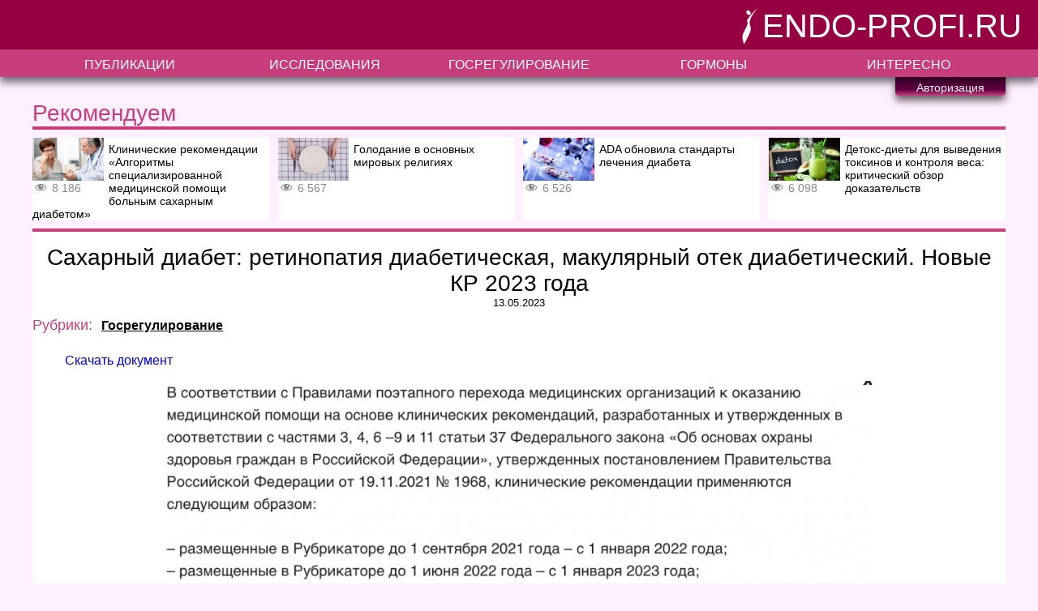

--- FILE ---
content_type: text/html; charset=UTF-8
request_url: http://endo-profi.ru/state-regulation/saharnyj-diabet-retinopatija-diabeticheskaja-makuljarnyj-otek-diabeticheskij-novye-kr-2023-goda/
body_size: 7284
content:
<!doctype html>
<html>
<head>
    <meta http-equiv="Content-type" content="text/html; charset=UTF-8">
    <META http-equiv="Content-language" content ="ru">
    <meta http-equiv="X-UA-Compatible" content="IE=Edge">
    <meta name="viewport" content="width=device-width, initial-scale=1.0">
    <meta name="yandex-verification" content="cbefeffce9394ea1" />
    <title>Сахарный диабет: ретинопатия диабетическая, макулярный отек диабетический. Новые КР 2023 года - endo-profi.ru endo-profi.ru</title>
    <link rel="pingback" href="http://endo-profi.ru/xmlrpc.php" />
    <link rel="shortcut icon" href="http://endo-profi.ru/wp-content/themes/endo-profi/favicon.png" />
    <!-- Yandex.Metrika counter -->
    <script type="text/javascript" >
        (function(m,e,t,r,i,k,a){m[i]=m[i]||function(){(m[i].a=m[i].a||[]).push(arguments)};
            m[i].l=1*new Date();k=e.createElement(t),a=e.getElementsByTagName(t)[0],k.async=1,k.src=r,a.parentNode.insertBefore(k,a)})
        (window, document, "script", "https://mc.yandex.ru/metrika/tag.js", "ym");

        ym(61180633, "init", {
            clickmap:true,
            trackLinks:true,
            accurateTrackBounce:true,
            webvisor:true
        });
    </script>
    <noscript><div><img src="https://mc.yandex.ru/watch/61180633" style="position:absolute; left:-9999px;" alt="" /></div></noscript>
    <!-- /Yandex.Metrika counter -->
    <!-- Global site tag (gtag.js) - Google Analytics -->
    <script async src="https://www.googletagmanager.com/gtag/js?id=UA-161472806-2"></script>
    <script>
        window.dataLayer = window.dataLayer || [];
        function gtag(){dataLayer.push(arguments);}
        gtag('js', new Date());

        gtag('config', 'UA-161472806-2');
    </script>
    
<!-- This site is optimized with the Yoast SEO Premium plugin v13.1 - https://yoast.com/wordpress/plugins/seo/ -->
<meta name="robots" content="max-snippet:-1, max-image-preview:large, max-video-preview:-1"/>
<link rel="canonical" href="http://endo-profi.ru/state-regulation/saharnyj-diabet-retinopatija-diabeticheskaja-makuljarnyj-otek-diabeticheskij-novye-kr-2023-goda/" />
<meta property="og:locale" content="ru_RU" />
<meta property="og:type" content="article" />
<meta property="og:title" content="Сахарный диабет: ретинопатия диабетическая, макулярный отек диабетический. Новые КР 2023 года - endo-profi.ru" />
<meta property="og:description" content="Скачать документ источник" />
<meta property="og:url" content="http://endo-profi.ru/state-regulation/saharnyj-diabet-retinopatija-diabeticheskaja-makuljarnyj-otek-diabeticheskij-novye-kr-2023-goda/" />
<meta property="og:site_name" content="endo-profi.ru" />
<meta property="article:section" content="Госрегулирование" />
<meta property="article:published_time" content="2023-05-13T05:09:16+00:00" />
<meta property="article:modified_time" content="2023-08-01T21:12:24+00:00" />
<meta property="og:updated_time" content="2023-08-01T21:12:24+00:00" />
<meta property="og:image" content="http://endo-profi.ru/wp-content/uploads/2023/05/1772.jpg" />
<meta property="og:image:width" content="1100" />
<meta property="og:image:height" content="832" />
<meta name="twitter:card" content="summary_large_image" />
<meta name="twitter:description" content="Скачать документ источник" />
<meta name="twitter:title" content="Сахарный диабет: ретинопатия диабетическая, макулярный отек диабетический. Новые КР 2023 года - endo-profi.ru" />
<meta name="twitter:image" content="http://endo-profi.ru/wp-content/uploads/2023/05/1772.jpg" />
<script type='application/ld+json' class='yoast-schema-graph yoast-schema-graph--main'>{"@context":"https://schema.org","@graph":[{"@type":"Organization","@id":"http://endo-profi.ru/#organization","name":"\u0418\u0437\u0432\u0430\u0440\u0438\u043d\u043e \u0424\u0430\u0440\u043c\u0430","url":"http://endo-profi.ru/","sameAs":[],"logo":{"@type":"ImageObject","@id":"http://endo-profi.ru/#logo","inLanguage":"ru-RU","url":"http://endo-profi.ru/wp-content/uploads/2019/09/logo.png","width":638,"height":648,"caption":"\u0418\u0437\u0432\u0430\u0440\u0438\u043d\u043e \u0424\u0430\u0440\u043c\u0430"},"image":{"@id":"http://endo-profi.ru/#logo"}},{"@type":"WebSite","@id":"http://endo-profi.ru/#website","url":"http://endo-profi.ru/","name":"endo-profi.ru","inLanguage":"ru-RU","publisher":{"@id":"http://endo-profi.ru/#organization"},"potentialAction":{"@type":"SearchAction","target":"http://endo-profi.ru/?s={search_term_string}","query-input":"required name=search_term_string"}},{"@type":"ImageObject","@id":"http://endo-profi.ru/state-regulation/saharnyj-diabet-retinopatija-diabeticheskaja-makuljarnyj-otek-diabeticheskij-novye-kr-2023-goda/#primaryimage","inLanguage":"ru-RU","url":"http://endo-profi.ru/wp-content/uploads/2023/05/1772.jpg","width":1100,"height":832},{"@type":"WebPage","@id":"http://endo-profi.ru/state-regulation/saharnyj-diabet-retinopatija-diabeticheskaja-makuljarnyj-otek-diabeticheskij-novye-kr-2023-goda/#webpage","url":"http://endo-profi.ru/state-regulation/saharnyj-diabet-retinopatija-diabeticheskaja-makuljarnyj-otek-diabeticheskij-novye-kr-2023-goda/","name":"\u0421\u0430\u0445\u0430\u0440\u043d\u044b\u0439 \u0434\u0438\u0430\u0431\u0435\u0442: \u0440\u0435\u0442\u0438\u043d\u043e\u043f\u0430\u0442\u0438\u044f \u0434\u0438\u0430\u0431\u0435\u0442\u0438\u0447\u0435\u0441\u043a\u0430\u044f, \u043c\u0430\u043a\u0443\u043b\u044f\u0440\u043d\u044b\u0439 \u043e\u0442\u0435\u043a \u0434\u0438\u0430\u0431\u0435\u0442\u0438\u0447\u0435\u0441\u043a\u0438\u0439. \u041d\u043e\u0432\u044b\u0435 \u041a\u0420 2023 \u0433\u043e\u0434\u0430 - endo-profi.ru","isPartOf":{"@id":"http://endo-profi.ru/#website"},"inLanguage":"ru-RU","primaryImageOfPage":{"@id":"http://endo-profi.ru/state-regulation/saharnyj-diabet-retinopatija-diabeticheskaja-makuljarnyj-otek-diabeticheskij-novye-kr-2023-goda/#primaryimage"},"datePublished":"2023-05-13T05:09:16+00:00","dateModified":"2023-08-01T21:12:24+00:00"},{"@type":"Article","@id":"http://endo-profi.ru/state-regulation/saharnyj-diabet-retinopatija-diabeticheskaja-makuljarnyj-otek-diabeticheskij-novye-kr-2023-goda/#article","isPartOf":{"@id":"http://endo-profi.ru/state-regulation/saharnyj-diabet-retinopatija-diabeticheskaja-makuljarnyj-otek-diabeticheskij-novye-kr-2023-goda/#webpage"},"author":{"@id":"http://endo-profi.ru/#/schema/person/3a982123af071702c76a4b66788d7d12"},"headline":"\u0421\u0430\u0445\u0430\u0440\u043d\u044b\u0439 \u0434\u0438\u0430\u0431\u0435\u0442: \u0440\u0435\u0442\u0438\u043d\u043e\u043f\u0430\u0442\u0438\u044f \u0434\u0438\u0430\u0431\u0435\u0442\u0438\u0447\u0435\u0441\u043a\u0430\u044f, \u043c\u0430\u043a\u0443\u043b\u044f\u0440\u043d\u044b\u0439 \u043e\u0442\u0435\u043a \u0434\u0438\u0430\u0431\u0435\u0442\u0438\u0447\u0435\u0441\u043a\u0438\u0439. \u041d\u043e\u0432\u044b\u0435 \u041a\u0420 2023 \u0433\u043e\u0434\u0430","datePublished":"2023-05-13T05:09:16+00:00","dateModified":"2023-08-01T21:12:24+00:00","commentCount":0,"mainEntityOfPage":{"@id":"http://endo-profi.ru/state-regulation/saharnyj-diabet-retinopatija-diabeticheskaja-makuljarnyj-otek-diabeticheskij-novye-kr-2023-goda/#webpage"},"publisher":{"@id":"http://endo-profi.ru/#organization"},"image":{"@id":"http://endo-profi.ru/state-regulation/saharnyj-diabet-retinopatija-diabeticheskaja-makuljarnyj-otek-diabeticheskij-novye-kr-2023-goda/#primaryimage"},"articleSection":"\u0413\u043e\u0441\u0440\u0435\u0433\u0443\u043b\u0438\u0440\u043e\u0432\u0430\u043d\u0438\u0435","inLanguage":"ru-RU"},{"@type":["Person"],"@id":"http://endo-profi.ru/#/schema/person/3a982123af071702c76a4b66788d7d12","name":"boneset","image":{"@type":"ImageObject","@id":"http://endo-profi.ru/#authorlogo","inLanguage":"ru-RU","url":"http://2.gravatar.com/avatar/2ff1cb9c24cb6bd0d3a40405e0213ded?s=96&d=mm&r=g","caption":"boneset"},"sameAs":[]}]}</script>
<!-- / Yoast SEO Premium plugin. -->

<link rel='dns-prefetch' href='//s.w.org' />
<link rel="alternate" type="application/rss+xml" title="endo-profi.ru &raquo; Лента комментариев к &laquo;Сахарный диабет: ретинопатия диабетическая, макулярный отек диабетический. Новые КР 2023 года&raquo;" href="http://endo-profi.ru/state-regulation/saharnyj-diabet-retinopatija-diabeticheskaja-makuljarnyj-otek-diabeticheskij-novye-kr-2023-goda/feed/" />
		<script type="text/javascript">
			window._wpemojiSettings = {"baseUrl":"https:\/\/s.w.org\/images\/core\/emoji\/13.0.0\/72x72\/","ext":".png","svgUrl":"https:\/\/s.w.org\/images\/core\/emoji\/13.0.0\/svg\/","svgExt":".svg","source":{"concatemoji":"http:\/\/endo-profi.ru\/wp-includes\/js\/wp-emoji-release.min.js?ver=5.5.17"}};
			!function(e,a,t){var n,r,o,i=a.createElement("canvas"),p=i.getContext&&i.getContext("2d");function s(e,t){var a=String.fromCharCode;p.clearRect(0,0,i.width,i.height),p.fillText(a.apply(this,e),0,0);e=i.toDataURL();return p.clearRect(0,0,i.width,i.height),p.fillText(a.apply(this,t),0,0),e===i.toDataURL()}function c(e){var t=a.createElement("script");t.src=e,t.defer=t.type="text/javascript",a.getElementsByTagName("head")[0].appendChild(t)}for(o=Array("flag","emoji"),t.supports={everything:!0,everythingExceptFlag:!0},r=0;r<o.length;r++)t.supports[o[r]]=function(e){if(!p||!p.fillText)return!1;switch(p.textBaseline="top",p.font="600 32px Arial",e){case"flag":return s([127987,65039,8205,9895,65039],[127987,65039,8203,9895,65039])?!1:!s([55356,56826,55356,56819],[55356,56826,8203,55356,56819])&&!s([55356,57332,56128,56423,56128,56418,56128,56421,56128,56430,56128,56423,56128,56447],[55356,57332,8203,56128,56423,8203,56128,56418,8203,56128,56421,8203,56128,56430,8203,56128,56423,8203,56128,56447]);case"emoji":return!s([55357,56424,8205,55356,57212],[55357,56424,8203,55356,57212])}return!1}(o[r]),t.supports.everything=t.supports.everything&&t.supports[o[r]],"flag"!==o[r]&&(t.supports.everythingExceptFlag=t.supports.everythingExceptFlag&&t.supports[o[r]]);t.supports.everythingExceptFlag=t.supports.everythingExceptFlag&&!t.supports.flag,t.DOMReady=!1,t.readyCallback=function(){t.DOMReady=!0},t.supports.everything||(n=function(){t.readyCallback()},a.addEventListener?(a.addEventListener("DOMContentLoaded",n,!1),e.addEventListener("load",n,!1)):(e.attachEvent("onload",n),a.attachEvent("onreadystatechange",function(){"complete"===a.readyState&&t.readyCallback()})),(n=t.source||{}).concatemoji?c(n.concatemoji):n.wpemoji&&n.twemoji&&(c(n.twemoji),c(n.wpemoji)))}(window,document,window._wpemojiSettings);
		</script>
		<style type="text/css">
img.wp-smiley,
img.emoji {
	display: inline !important;
	border: none !important;
	box-shadow: none !important;
	height: 1em !important;
	width: 1em !important;
	margin: 0 .07em !important;
	vertical-align: -0.1em !important;
	background: none !important;
	padding: 0 !important;
}
</style>
	<link rel='stylesheet' id='wp-block-library-css'  href='http://endo-profi.ru/wp-includes/css/dist/block-library/style.min.css?ver=5.5.17' type='text/css' media='all' />
<link rel='stylesheet' id='pbpl_css-css'  href='http://endo-profi.ru/wp-content/plugins/pb-add-on-placeholder-labels/assets/css/style.css?ver=5.5.17' type='text/css' media='all' />
<link rel='stylesheet' id='dashicons-css'  href='http://endo-profi.ru/wp-includes/css/dashicons.min.css?ver=5.5.17' type='text/css' media='all' />
<link rel='stylesheet' id='post-views-counter-frontend-css'  href='http://endo-profi.ru/wp-content/plugins/post-views-counter/css/frontend.css?ver=1.3.2' type='text/css' media='all' />
<link rel='stylesheet' id='style-css'  href='http://endo-profi.ru/wp-content/themes/endo-profi/style.css?ver=5.5.17' type='text/css' media='all' />
<link rel='stylesheet' id='addtoany-css'  href='http://endo-profi.ru/wp-content/plugins/add-to-any/addtoany.min.css?ver=1.15' type='text/css' media='all' />
<link rel='stylesheet' id='wppb_stylesheet-css'  href='http://endo-profi.ru/wp-content/plugins/profile-builder-hobbyist/assets/css/style-front-end.css?ver=3.2.5' type='text/css' media='all' />
<script type='text/javascript' src='http://endo-profi.ru/wp-content/themes/endo-profi/js/endo-profi.js?ver=1.0' id='endoprofi-scripts-js'></script>
<script type='text/javascript' src='http://endo-profi.ru/wp-includes/js/jquery/jquery.js?ver=1.12.4-wp' id='jquery-core-js'></script>
<script type='text/javascript' src='http://endo-profi.ru/wp-content/plugins/add-to-any/addtoany.min.js?ver=1.1' id='addtoany-js'></script>
<script type='text/javascript' src='http://endo-profi.ru/wp-content/plugins/pb-add-on-placeholder-labels/assets/js/init.js?ver=5.5.17' id='pbpl_init-js'></script>
<script type='text/javascript' src='http://endo-profi.ru/wp-content/themes/endo-profi/js/loadmore.js?ver=5.5.17' id='true_loadmore-js'></script>
<link rel="https://api.w.org/" href="http://endo-profi.ru/wp-json/" /><link rel="alternate" type="application/json" href="http://endo-profi.ru/wp-json/wp/v2/posts/5895" /><link rel="EditURI" type="application/rsd+xml" title="RSD" href="http://endo-profi.ru/xmlrpc.php?rsd" />
<link rel="wlwmanifest" type="application/wlwmanifest+xml" href="http://endo-profi.ru/wp-includes/wlwmanifest.xml" /> 
<meta name="generator" content="WordPress 5.5.17" />
<link rel='shortlink' href='http://endo-profi.ru/?p=5895' />
<link rel="alternate" type="application/json+oembed" href="http://endo-profi.ru/wp-json/oembed/1.0/embed?url=http%3A%2F%2Fendo-profi.ru%2Fstate-regulation%2Fsaharnyj-diabet-retinopatija-diabeticheskaja-makuljarnyj-otek-diabeticheskij-novye-kr-2023-goda%2F" />
<link rel="alternate" type="text/xml+oembed" href="http://endo-profi.ru/wp-json/oembed/1.0/embed?url=http%3A%2F%2Fendo-profi.ru%2Fstate-regulation%2Fsaharnyj-diabet-retinopatija-diabeticheskaja-makuljarnyj-otek-diabeticheskij-novye-kr-2023-goda%2F&#038;format=xml" />

<script data-cfasync="false">
window.a2a_config=window.a2a_config||{};a2a_config.callbacks=[];a2a_config.overlays=[];a2a_config.templates={};a2a_localize = {
	Share: "Отправить",
	Save: "Сохранить",
	Subscribe: "Подписаться",
	Email: "E-mail",
	Bookmark: "В закладки!",
	ShowAll: "Показать все",
	ShowLess: "Показать остальное",
	FindServices: "Найти сервис(ы)",
	FindAnyServiceToAddTo: "Найти сервис и добавить",
	PoweredBy: "Работает на",
	ShareViaEmail: "Поделиться по электронной почте",
	SubscribeViaEmail: "Подписаться по электронной почте",
	BookmarkInYourBrowser: "Добавить в закладки",
	BookmarkInstructions: "Нажмите Ctrl+D или \u2318+D, чтобы добавить страницу в закладки",
	AddToYourFavorites: "Добавить в Избранное",
	SendFromWebOrProgram: "Отправлять с любого email-адреса или email-программы",
	EmailProgram: "Почтовая программа",
	More: "Подробнее&#8230;",
	ThanksForSharing: "Спасибо, что поделились!",
	ThanksForFollowing: "Спасибо за подписку!"
};

(function(d,s,a,b){a=d.createElement(s);b=d.getElementsByTagName(s)[0];a.async=1;a.src="https://static.addtoany.com/menu/page.js";b.parentNode.insertBefore(a,b);})(document,"script");
</script>
</head>
<body class="post-template-default single single-post postid-5895 single-format-standard"<header>
    <div class="header-wrapper">
	        <div class="st-user-box-wrapper">
        <div class="st-user-box-subwrapper">
            <!--<div id="st-user-menu" class="st-user-box" onmouseover="displayUserMenu()" onmouseout="hideUserMenu()">-->
            <div id="st-user-menu" class="st-user-box st-hide">
                                    <div class="st-user-register st-user-item">
                        <a href="http://endo-profi.ru/register/">Регистрация</a>
                    </div>
                    <div class="st-user-login st-user-item">
                        <a href="http://endo-profi.ru/log-in/">Вход</a>
                    </div>
                    <div class="st-user-name st-user-item"  onclick="toggleUserMenu()" touchstart="toggleUserMenu()">
                        Авторизация
                    </div>
                            </div>
        </div>
    </div>
        <div class="st-site-title">
            <a class="st-home" href="http://endo-profi.ru/"><img class="st-home-image" src="http://endo-profi.ru/wp-content/themes/endo-profi/images/logo.png" alt="Logo">
                <div class="st-home-text">endo-profi.ru</div>
            </a>
        </div>
        <nav class="main-navigation">
        <div class="main-menu-button"  onclick="toggleMenu()">
            <div class="main-menu-button-line"></div>
            <div class="main-menu-button-line"></div>
            <div class="main-menu-button-line"></div>
        </div>
            <div id="st-main-menu" class="menu-main-menu-container"><ul id="menu-main-menu" class="main-menu"><li id="menu-item-14" class="menu-item menu-item-type-taxonomy menu-item-object-category menu-item-14"><a href="http://endo-profi.ru/category/publications/">Публикации</a></li>
<li id="menu-item-12" class="menu-item menu-item-type-taxonomy menu-item-object-category menu-item-12"><a href="http://endo-profi.ru/category/research/">Исследования</a></li>
<li id="menu-item-11" class="menu-item menu-item-type-taxonomy menu-item-object-category current-post-ancestor current-menu-parent current-post-parent menu-item-11"><a href="http://endo-profi.ru/category/state-regulation/">Госрегулирование</a></li>
<li id="menu-item-13" class="menu-item menu-item-type-taxonomy menu-item-object-category menu-item-13"><a href="http://endo-profi.ru/category/world-practice/">Гормоны</a></li>
<li id="menu-item-15" class="menu-item menu-item-type-taxonomy menu-item-object-category menu-item-15"><a href="http://endo-profi.ru/category/interesting/">Интересно</a></li>
</ul></div>        </nav>

    </div>
</header>
<div class="wrapper">
    <div class="st-menu-padding"></div>	<section class="st-content">
		        <article class="st-popular">
            <div class="st-section-title">
                <div class="st-section-title-text">
                    Рекомендуем
                </div>
                <div class="st-section-title-comment">
                    Самые популярные статьи на сайте
                </div>
            </div>
            <div class="st-postbox-list">
                                <a class="st-popular-post-box" href="http://endo-profi.ru/state-regulation/klinicheskie-rekomendacii-algoritmy-specializirovannoj-medicinskoj-pomoshhi-bolnym-saharnym-diabetom/">
                    <!--<div class="st-popular-post-box">-->

                            <div class="st-popular-post-box-left">
                                <div class="st-popular-post-box-image" style="background: url('http://endo-profi.ru/wp-content/uploads/2019/06/shutterstock_130170530-300x180.jpg') no-repeat;background-size: cover;background-position: center center;">
                                </div>
                                <div class="st-popular-post-box-indicators">
                                    <div class="post-views post-163 entry-meta">
				<span class="post-views-icon dashicons dashicons-visibility"></span>
				
				<span class="post-views-count">8&nbsp;186</span>
			</div>                                </div>
                            </div>
                            <div class="st-popular-post-box-right">
                                <div class="st-popular-post-box-title">
                                    Клинические рекомендации «Алгоритмы специализированной медицинской помощи больным сахарным диабетом»                                </div>
                            </div>

                    <!--</div>-->
                    </a>
                                <a class="st-popular-post-box" href="http://endo-profi.ru/interesting/golodanie-v-osnovnyh-mirovyh-religijah/">
                    <!--<div class="st-popular-post-box">-->

                            <div class="st-popular-post-box-left">
                                <div class="st-popular-post-box-image" style="background: url('http://endo-profi.ru/wp-content/uploads/2019/07/o8crsu0-300x180.jpg') no-repeat;background-size: cover;background-position: center center;">
                                </div>
                                <div class="st-popular-post-box-indicators">
                                    <div class="post-views post-278 entry-meta">
				<span class="post-views-icon dashicons dashicons-visibility"></span>
				
				<span class="post-views-count">6&nbsp;567</span>
			</div>                                </div>
                            </div>
                            <div class="st-popular-post-box-right">
                                <div class="st-popular-post-box-title">
                                    Голодание в основных мировых религиях                                </div>
                            </div>

                    <!--</div>-->
                    </a>
                                <a class="st-popular-post-box" href="http://endo-profi.ru/state-regulation/ada-obnovila-standarty-lechenija-diabeta/">
                    <!--<div class="st-popular-post-box">-->

                            <div class="st-popular-post-box-left">
                                <div class="st-popular-post-box-image" style="background: url('http://endo-profi.ru/wp-content/uploads/2019/08/1373289800_0111.1000x8001-300x180.jpeg') no-repeat;background-size: cover;background-position: center center;">
                                </div>
                                <div class="st-popular-post-box-indicators">
                                    <div class="post-views post-784 entry-meta">
				<span class="post-views-icon dashicons dashicons-visibility"></span>
				
				<span class="post-views-count">6&nbsp;526</span>
			</div>                                </div>
                            </div>
                            <div class="st-popular-post-box-right">
                                <div class="st-popular-post-box-title">
                                    ADA обновила стандарты лечения диабета                                </div>
                            </div>

                    <!--</div>-->
                    </a>
                                <a class="st-popular-post-box" href="http://endo-profi.ru/research/detoks-diety-dlja-vyvedenija-toksinov-i-kontrolja-vesa-kriticheskij-obzor-dokazatelstv/">
                    <!--<div class="st-popular-post-box">-->

                            <div class="st-popular-post-box-left">
                                <div class="st-popular-post-box-image" style="background: url('http://endo-profi.ru/wp-content/uploads/2019/06/96071603b374d43f15cf2b9c0cc742a4-300x180.jpg') no-repeat;background-size: cover;background-position: center center;">
                                </div>
                                <div class="st-popular-post-box-indicators">
                                    <div class="post-views post-41 entry-meta">
				<span class="post-views-icon dashicons dashicons-visibility"></span>
				
				<span class="post-views-count">6&nbsp;098</span>
			</div>                                </div>
                            </div>
                            <div class="st-popular-post-box-right">
                                <div class="st-popular-post-box-title">
                                    Детокс-диеты для выведения токсинов и контроля веса: критический обзор доказательств                                </div>
                            </div>

                    <!--</div>-->
                    </a>
                            </div>
                    </article>
    		<article class="st-main-content">
							<div class="st-post-title">
					Сахарный диабет: ретинопатия диабетическая, макулярный отек диабетический. Новые КР 2023 года				</div>
				<div class="st-post-date">
					13.05.2023				</div>
				<div class="st-post-categories">
					<span class="st-post-categories-title">Рубрики: </span><div class="st-post-categories-wrapper"> <a href="http://endo-profi.ru/category/state-regulation/" rel="category tag">Госрегулирование</a></div>
				</div>
				<div class="st-post-body">
					<div class="st-post-content">
						<p><a href="https://vrachirf.ru/clinical-guideline/single/326" target="_blank" rel="noopener noreferrer">Скачать документ</a></p>
<p><img loading="lazy" class="aligncenter wp-image-5896 size-large" src="http://endo-profi.ru/wp-content/uploads/2023/08/zzz228-1024x677.png" alt="" width="1024" height="677" srcset="http://endo-profi.ru/wp-content/uploads/2023/08/zzz228-1024x677.png 1024w, http://endo-profi.ru/wp-content/uploads/2023/08/zzz228-600x397.png 600w, http://endo-profi.ru/wp-content/uploads/2023/08/zzz228-768x508.png 768w, http://endo-profi.ru/wp-content/uploads/2023/08/zzz228.png 1518w" sizes="(max-width: 1024px) 100vw, 1024px" /></p>
<p><a href="https://vrachirf.ru/company-announce-single/122198?utm_source=vrch&amp;utm_medium=dstr_35&amp;utm_campaign=msg_16263" target="_blank" rel="noopener noreferrer">источник</a></p>
<div class="addtoany_share_save_container addtoany_content addtoany_content_bottom"><div class="a2a_kit a2a_kit_size_32 addtoany_list" data-a2a-url="http://endo-profi.ru/state-regulation/saharnyj-diabet-retinopatija-diabeticheskaja-makuljarnyj-otek-diabeticheskij-novye-kr-2023-goda/" data-a2a-title="Сахарный диабет: ретинопатия диабетическая, макулярный отек диабетический. Новые КР 2023 года"><a class="a2a_button_facebook" href="https://www.addtoany.com/add_to/facebook?linkurl=http%3A%2F%2Fendo-profi.ru%2Fstate-regulation%2Fsaharnyj-diabet-retinopatija-diabeticheskaja-makuljarnyj-otek-diabeticheskij-novye-kr-2023-goda%2F&amp;linkname=%D0%A1%D0%B0%D1%85%D0%B0%D1%80%D0%BD%D1%8B%D0%B9%20%D0%B4%D0%B8%D0%B0%D0%B1%D0%B5%D1%82%3A%20%D1%80%D0%B5%D1%82%D0%B8%D0%BD%D0%BE%D0%BF%D0%B0%D1%82%D0%B8%D1%8F%20%D0%B4%D0%B8%D0%B0%D0%B1%D0%B5%D1%82%D0%B8%D1%87%D0%B5%D1%81%D0%BA%D0%B0%D1%8F%2C%20%D0%BC%D0%B0%D0%BA%D1%83%D0%BB%D1%8F%D1%80%D0%BD%D1%8B%D0%B9%20%D0%BE%D1%82%D0%B5%D0%BA%20%D0%B4%D0%B8%D0%B0%D0%B1%D0%B5%D1%82%D0%B8%D1%87%D0%B5%D1%81%D0%BA%D0%B8%D0%B9.%20%D0%9D%D0%BE%D0%B2%D1%8B%D0%B5%20%D0%9A%D0%A0%202023%20%D0%B3%D0%BE%D0%B4%D0%B0" title="Facebook" rel="nofollow noopener" target="_blank"></a><a class="a2a_button_twitter" href="https://www.addtoany.com/add_to/twitter?linkurl=http%3A%2F%2Fendo-profi.ru%2Fstate-regulation%2Fsaharnyj-diabet-retinopatija-diabeticheskaja-makuljarnyj-otek-diabeticheskij-novye-kr-2023-goda%2F&amp;linkname=%D0%A1%D0%B0%D1%85%D0%B0%D1%80%D0%BD%D1%8B%D0%B9%20%D0%B4%D0%B8%D0%B0%D0%B1%D0%B5%D1%82%3A%20%D1%80%D0%B5%D1%82%D0%B8%D0%BD%D0%BE%D0%BF%D0%B0%D1%82%D0%B8%D1%8F%20%D0%B4%D0%B8%D0%B0%D0%B1%D0%B5%D1%82%D0%B8%D1%87%D0%B5%D1%81%D0%BA%D0%B0%D1%8F%2C%20%D0%BC%D0%B0%D0%BA%D1%83%D0%BB%D1%8F%D1%80%D0%BD%D1%8B%D0%B9%20%D0%BE%D1%82%D0%B5%D0%BA%20%D0%B4%D0%B8%D0%B0%D0%B1%D0%B5%D1%82%D0%B8%D1%87%D0%B5%D1%81%D0%BA%D0%B8%D0%B9.%20%D0%9D%D0%BE%D0%B2%D1%8B%D0%B5%20%D0%9A%D0%A0%202023%20%D0%B3%D0%BE%D0%B4%D0%B0" title="Twitter" rel="nofollow noopener" target="_blank"></a><a class="a2a_button_pinterest" href="https://www.addtoany.com/add_to/pinterest?linkurl=http%3A%2F%2Fendo-profi.ru%2Fstate-regulation%2Fsaharnyj-diabet-retinopatija-diabeticheskaja-makuljarnyj-otek-diabeticheskij-novye-kr-2023-goda%2F&amp;linkname=%D0%A1%D0%B0%D1%85%D0%B0%D1%80%D0%BD%D1%8B%D0%B9%20%D0%B4%D0%B8%D0%B0%D0%B1%D0%B5%D1%82%3A%20%D1%80%D0%B5%D1%82%D0%B8%D0%BD%D0%BE%D0%BF%D0%B0%D1%82%D0%B8%D1%8F%20%D0%B4%D0%B8%D0%B0%D0%B1%D0%B5%D1%82%D0%B8%D1%87%D0%B5%D1%81%D0%BA%D0%B0%D1%8F%2C%20%D0%BC%D0%B0%D0%BA%D1%83%D0%BB%D1%8F%D1%80%D0%BD%D1%8B%D0%B9%20%D0%BE%D1%82%D0%B5%D0%BA%20%D0%B4%D0%B8%D0%B0%D0%B1%D0%B5%D1%82%D0%B8%D1%87%D0%B5%D1%81%D0%BA%D0%B8%D0%B9.%20%D0%9D%D0%BE%D0%B2%D1%8B%D0%B5%20%D0%9A%D0%A0%202023%20%D0%B3%D0%BE%D0%B4%D0%B0" title="Pinterest" rel="nofollow noopener" target="_blank"></a><a class="a2a_button_linkedin" href="https://www.addtoany.com/add_to/linkedin?linkurl=http%3A%2F%2Fendo-profi.ru%2Fstate-regulation%2Fsaharnyj-diabet-retinopatija-diabeticheskaja-makuljarnyj-otek-diabeticheskij-novye-kr-2023-goda%2F&amp;linkname=%D0%A1%D0%B0%D1%85%D0%B0%D1%80%D0%BD%D1%8B%D0%B9%20%D0%B4%D0%B8%D0%B0%D0%B1%D0%B5%D1%82%3A%20%D1%80%D0%B5%D1%82%D0%B8%D0%BD%D0%BE%D0%BF%D0%B0%D1%82%D0%B8%D1%8F%20%D0%B4%D0%B8%D0%B0%D0%B1%D0%B5%D1%82%D0%B8%D1%87%D0%B5%D1%81%D0%BA%D0%B0%D1%8F%2C%20%D0%BC%D0%B0%D0%BA%D1%83%D0%BB%D1%8F%D1%80%D0%BD%D1%8B%D0%B9%20%D0%BE%D1%82%D0%B5%D0%BA%20%D0%B4%D0%B8%D0%B0%D0%B1%D0%B5%D1%82%D0%B8%D1%87%D0%B5%D1%81%D0%BA%D0%B8%D0%B9.%20%D0%9D%D0%BE%D0%B2%D1%8B%D0%B5%20%D0%9A%D0%A0%202023%20%D0%B3%D0%BE%D0%B4%D0%B0" title="LinkedIn" rel="nofollow noopener" target="_blank"></a><a class="a2a_button_livejournal" href="https://www.addtoany.com/add_to/livejournal?linkurl=http%3A%2F%2Fendo-profi.ru%2Fstate-regulation%2Fsaharnyj-diabet-retinopatija-diabeticheskaja-makuljarnyj-otek-diabeticheskij-novye-kr-2023-goda%2F&amp;linkname=%D0%A1%D0%B0%D1%85%D0%B0%D1%80%D0%BD%D1%8B%D0%B9%20%D0%B4%D0%B8%D0%B0%D0%B1%D0%B5%D1%82%3A%20%D1%80%D0%B5%D1%82%D0%B8%D0%BD%D0%BE%D0%BF%D0%B0%D1%82%D0%B8%D1%8F%20%D0%B4%D0%B8%D0%B0%D0%B1%D0%B5%D1%82%D0%B8%D1%87%D0%B5%D1%81%D0%BA%D0%B0%D1%8F%2C%20%D0%BC%D0%B0%D0%BA%D1%83%D0%BB%D1%8F%D1%80%D0%BD%D1%8B%D0%B9%20%D0%BE%D1%82%D0%B5%D0%BA%20%D0%B4%D0%B8%D0%B0%D0%B1%D0%B5%D1%82%D0%B8%D1%87%D0%B5%D1%81%D0%BA%D0%B8%D0%B9.%20%D0%9D%D0%BE%D0%B2%D1%8B%D0%B5%20%D0%9A%D0%A0%202023%20%D0%B3%D0%BE%D0%B4%D0%B0" title="LiveJournal" rel="nofollow noopener" target="_blank"></a><a class="a2a_button_odnoklassniki" href="https://www.addtoany.com/add_to/odnoklassniki?linkurl=http%3A%2F%2Fendo-profi.ru%2Fstate-regulation%2Fsaharnyj-diabet-retinopatija-diabeticheskaja-makuljarnyj-otek-diabeticheskij-novye-kr-2023-goda%2F&amp;linkname=%D0%A1%D0%B0%D1%85%D0%B0%D1%80%D0%BD%D1%8B%D0%B9%20%D0%B4%D0%B8%D0%B0%D0%B1%D0%B5%D1%82%3A%20%D1%80%D0%B5%D1%82%D0%B8%D0%BD%D0%BE%D0%BF%D0%B0%D1%82%D0%B8%D1%8F%20%D0%B4%D0%B8%D0%B0%D0%B1%D0%B5%D1%82%D0%B8%D1%87%D0%B5%D1%81%D0%BA%D0%B0%D1%8F%2C%20%D0%BC%D0%B0%D0%BA%D1%83%D0%BB%D1%8F%D1%80%D0%BD%D1%8B%D0%B9%20%D0%BE%D1%82%D0%B5%D0%BA%20%D0%B4%D0%B8%D0%B0%D0%B1%D0%B5%D1%82%D0%B8%D1%87%D0%B5%D1%81%D0%BA%D0%B8%D0%B9.%20%D0%9D%D0%BE%D0%B2%D1%8B%D0%B5%20%D0%9A%D0%A0%202023%20%D0%B3%D0%BE%D0%B4%D0%B0" title="Odnoklassniki" rel="nofollow noopener" target="_blank"></a><a class="a2a_button_telegram" href="https://www.addtoany.com/add_to/telegram?linkurl=http%3A%2F%2Fendo-profi.ru%2Fstate-regulation%2Fsaharnyj-diabet-retinopatija-diabeticheskaja-makuljarnyj-otek-diabeticheskij-novye-kr-2023-goda%2F&amp;linkname=%D0%A1%D0%B0%D1%85%D0%B0%D1%80%D0%BD%D1%8B%D0%B9%20%D0%B4%D0%B8%D0%B0%D0%B1%D0%B5%D1%82%3A%20%D1%80%D0%B5%D1%82%D0%B8%D0%BD%D0%BE%D0%BF%D0%B0%D1%82%D0%B8%D1%8F%20%D0%B4%D0%B8%D0%B0%D0%B1%D0%B5%D1%82%D0%B8%D1%87%D0%B5%D1%81%D0%BA%D0%B0%D1%8F%2C%20%D0%BC%D0%B0%D0%BA%D1%83%D0%BB%D1%8F%D1%80%D0%BD%D1%8B%D0%B9%20%D0%BE%D1%82%D0%B5%D0%BA%20%D0%B4%D0%B8%D0%B0%D0%B1%D0%B5%D1%82%D0%B8%D1%87%D0%B5%D1%81%D0%BA%D0%B8%D0%B9.%20%D0%9D%D0%BE%D0%B2%D1%8B%D0%B5%20%D0%9A%D0%A0%202023%20%D0%B3%D0%BE%D0%B4%D0%B0" title="Telegram" rel="nofollow noopener" target="_blank"></a><a class="a2a_button_vk" href="https://www.addtoany.com/add_to/vk?linkurl=http%3A%2F%2Fendo-profi.ru%2Fstate-regulation%2Fsaharnyj-diabet-retinopatija-diabeticheskaja-makuljarnyj-otek-diabeticheskij-novye-kr-2023-goda%2F&amp;linkname=%D0%A1%D0%B0%D1%85%D0%B0%D1%80%D0%BD%D1%8B%D0%B9%20%D0%B4%D0%B8%D0%B0%D0%B1%D0%B5%D1%82%3A%20%D1%80%D0%B5%D1%82%D0%B8%D0%BD%D0%BE%D0%BF%D0%B0%D1%82%D0%B8%D1%8F%20%D0%B4%D0%B8%D0%B0%D0%B1%D0%B5%D1%82%D0%B8%D1%87%D0%B5%D1%81%D0%BA%D0%B0%D1%8F%2C%20%D0%BC%D0%B0%D0%BA%D1%83%D0%BB%D1%8F%D1%80%D0%BD%D1%8B%D0%B9%20%D0%BE%D1%82%D0%B5%D0%BA%20%D0%B4%D0%B8%D0%B0%D0%B1%D0%B5%D1%82%D0%B8%D1%87%D0%B5%D1%81%D0%BA%D0%B8%D0%B9.%20%D0%9D%D0%BE%D0%B2%D1%8B%D0%B5%20%D0%9A%D0%A0%202023%20%D0%B3%D0%BE%D0%B4%D0%B0" title="VK" rel="nofollow noopener" target="_blank"></a><a class="a2a_button_whatsapp" href="https://www.addtoany.com/add_to/whatsapp?linkurl=http%3A%2F%2Fendo-profi.ru%2Fstate-regulation%2Fsaharnyj-diabet-retinopatija-diabeticheskaja-makuljarnyj-otek-diabeticheskij-novye-kr-2023-goda%2F&amp;linkname=%D0%A1%D0%B0%D1%85%D0%B0%D1%80%D0%BD%D1%8B%D0%B9%20%D0%B4%D0%B8%D0%B0%D0%B1%D0%B5%D1%82%3A%20%D1%80%D0%B5%D1%82%D0%B8%D0%BD%D0%BE%D0%BF%D0%B0%D1%82%D0%B8%D1%8F%20%D0%B4%D0%B8%D0%B0%D0%B1%D0%B5%D1%82%D0%B8%D1%87%D0%B5%D1%81%D0%BA%D0%B0%D1%8F%2C%20%D0%BC%D0%B0%D0%BA%D1%83%D0%BB%D1%8F%D1%80%D0%BD%D1%8B%D0%B9%20%D0%BE%D1%82%D0%B5%D0%BA%20%D0%B4%D0%B8%D0%B0%D0%B1%D0%B5%D1%82%D0%B8%D1%87%D0%B5%D1%81%D0%BA%D0%B8%D0%B9.%20%D0%9D%D0%BE%D0%B2%D1%8B%D0%B5%20%D0%9A%D0%A0%202023%20%D0%B3%D0%BE%D0%B4%D0%B0" title="WhatsApp" rel="nofollow noopener" target="_blank"></a></div></div>					</div>
				</div>
								</article>
		<article class="st-comments">
    <a class="st-comments-anchor" name="st-comments"></a>
                <div class="st-comments-title"><a name="st-comments">Комментарии</a></div>
        <ul class="st-comments-wrapper">
                    </ul>
            </article>	</section>
	<section class="st-paginate">
			</section>
</div>
<footer>
    <script type='text/javascript' src='http://endo-profi.ru/wp-includes/js/wp-embed.min.js?ver=5.5.17' id='wp-embed-js'></script>
</footer>
</body>
</html>

--- FILE ---
content_type: application/javascript
request_url: http://endo-profi.ru/wp-content/themes/endo-profi/js/loadmore.js?ver=5.5.17
body_size: 1060
content:
jQuery(function($){
    $(window).scroll(function(){
        var bottomOffset = 2000; // отступ от нижней границы сайта, до которого должен доскроллить пользователь, чтобы подгрузились новые посты
        var data = {
            'action': 'loadmore',
            'query': true_posts,
            'page' : current_page
        };
        if( $(document).scrollTop() > ($(document).height() - bottomOffset) && !$('body').hasClass('loading')){
            $.ajax({
                url:ajaxurl,
                data:data,
                type:'POST',
                beforeSend: function( xhr){
                    $('body').addClass('loading');
                },
                success:function(data){
                    if( data ) {
                        $('#true_loadmore').before(data);
                        $('body').removeClass('loading');
                        current_page++;
                    }
                }
            });
        }
    });
});